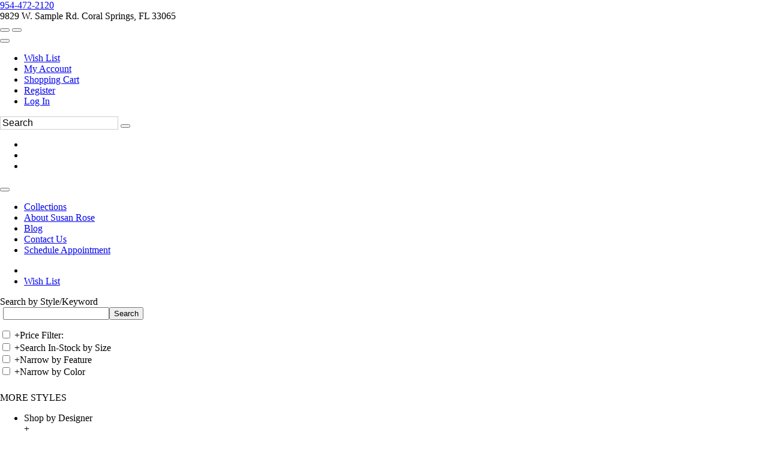

--- FILE ---
content_type: text/css; charset: UTF-8;charset=UTF-8
request_url: https://www.efcsecurecheckout.com/ar/assetssty/general.css
body_size: 1839
content:


html, body{height:100%;}
html,body {margin:0;padding:0}
#outer {
    min-height:100%;
}
* html #outer {
    height:100%
}

h1,h2,h3{ 
    font-weight: normal !important; 
    font-style: normal !important;
}

#pSortLink{
    cursor:pointer;
}

.price{
    color:#00AA00;
}

.prodTD{
    /* border:1px solid #CCCCCC; */
    padding-top:10px;

}
.limiter1{
    width:164px; overflow:hidden; margin-bottom:10px; 
}
.limiter2{
    height:238px; 
    /*    display:table-cell; */


    vertical-align: bottom;
}
.normal{
    text-align:left;
}

.selectedanchor{ /*CSS class that gets added to the currently selected anchor link (assuming it's a text link)*/
    background: none;
}


/* ######### Default class for drop down menus ######### */

.anylinkcss{
    position: absolute;
    left: 0;
    top: 0;
    visibility: hidden;
    border: 1px solid gray;
    border-bottom-width: 1;
    font-family: Arial, Helvectica, sans-serif;
    font-size:12px;
    font-weight:normal;
    line-height: 18px;
    z-index: 100; /* zIndex should be greater than that of shadow's below */


    /* Fallback for web browsers that don't support RGBa */
    background:#FFFFFF;
    /* background: rgba(255, 255, 255, 0.7); */


    width: 200px; /* default width for menu */
}

.anylinkcss ul{
    margin: 0;
    padding: 0;
    list-style-type: none;
}

.anylinkcss ul li a{
    width: 100%;
    display: block;
    text-indent: 3px;
    border-bottom: none;
    padding: 1px 0;
    text-decoration: none;
    font-weight: normal;
    text-indent: 5px;

}
.anylinkcss a:link, .anylinkcss a:visited, .anylinkcss a:active{
    color: #000000;	
}
.anylinkcss a:hover{ /*hover background color*/
    background: #CCCCCC;
    color: #000000;
}

/* ######### Alternate multi-column class for drop down menus ######### */


.anylinkcsscols{
    position: absolute;
    left: 0;
    top: 0;
    visibility: hidden;
    border: 1px solid black;
    padding: 10px;
    font-family: Arial, Helvectica, sans-serif;
    font-size:12px;
    font-weight:bold;
    z-index: 100; /*zIndex should be greater than that of shadow's below*/
    background: #DEFFCA;
}

.anylinkcsscols .column{
    width: 130px;
    float: left;
}

.anylinkcsscols .column ul{
    margin: 0;
    padding: 0;
    list-style-type: none;
}

.anylinkcsscols li{
    padding-bottom: 3px;
}

/* ######### class for shadow DIV ######### */


.anylinkshadow{ /*CSS for shadow. Keep this as is */
    position: absolute;
    left: 0;
    top: 0;
    z-index: 99; /*zIndex for shadow*/
    background: none;
    visibility: hidden;
}


.generaltext {
    font-family: Arial, Helvetica, sans-serif;
    font-size: 12px;
    color: #000000;
}
.contentSH{ position:relative; width:995px;  }
.contentFT{ max-width:718px;  overflow:hidden; display:inline; 
            font-family: Arial, Helvetica, sans-serif;
            font-size: 12px;
            color:#999999;

}
.contentFTold{ position:relative; width:718px;  
               font-family: Arial, Helvetica, sans-serif;
               font-size: 12px;
               color:#999999;

}
.contentFTinline{ max-width:718px;  overflow:hidden; display:inline; 
                  font-family: Arial, Helvetica, sans-serif;
                  font-size: 12px;
                  color:#999999;
                  padding-right: 10px;
}
.contentFI{ position:relative; max-width:718px; overflow:hidden; display:inline;   }
.contentPLT{ position:relative; width:538px;   
             font-family: Arial, Helvetica, sans-serif;
             font-size: 12px;
             color:#999999;
}
.contentPLI{ position:relative; max-width:538px; overflow:hidden; display:inline;  }
.contentPRT{ position:relative; width:180px;  
             font-family: Arial, Helvetica, sans-serif;
             font-size: 12px;
             color:#999999;
}
.contentPRI{ position:relative; max-width:180px;   }

.thumbdescgen{
    line-height: 16px;
    padding-top:4px;
    padding-bottom: 20px;
}
.subcathead2 {
    padding-top: 6px;

}
.subcathead2:first-child{
    padding-top: 0px;

}

.subcat{
    line-height: 17px !important;
}
.attTitle{
    padding-top:2px;
}
.attGroup{
    width:175px; max-height:100px; overflow-y:auto;
}
.attGroup ul{
    list-style: none; margin:0;
}

.attGroup ul li input{
   position:relative; top:2px;
}
.attClearBtn{
    color:red !important;
}
.updateSearchBtn{
    margin-top:10px;
    
}
.groups{
    padding-top: 6px;
    padding-bottom: 12px;
}
.searchModule{
    padding-bottom:15px;
}
.subcathead {
    padding-top: 10px !important;
    padding-bottom: 10px !important;
    text-align: left !important;
}
.subcathead:last-child{
    padding-top: 10px !important;

}
#viewCart{
    padding-bottom:15px;
}
#wishListLink{
    padding-bottom:15px;
}
img{border:0;}
.catB{
    padding-top: 10px !important;

}
#sizeContainer{
    padding-bottom:10px;
}
#colorContainer{
    padding-bottom:10px;
}



#sizes { margin-top: 1px; }
.ui-widget {
    font-size:.9em !important; 
}
.ui-button-text-only .ui-button-text {
    padding: .2em .2em !important; 
}
.ui-buttonset .ui-button {
    margin-left: 5px !important; 

    margin-bottom: 5px !important; 
    min-width: 25px !important; 
}
.ui-state-active{
    border:1px solid forestgreen !important; 
    background:#ccc !important; 

}
.filterToggle{
    cursor:pointer;
}
.filterTogTarget{
    display:none;

}
#attributes{
    margin-top:10px;
}
#attributes:first-child{
    margin-top:0px;
}
.filterInd{
    margin-left:0px !important; 
    padding-left:0px !important; 
}




.limiter2{
    position:relative;
}
#invItems li{
    margin-left:20px;
}
#inventory{
    max-height:75px; overflow-y:auto;
    width:202px;
}

.cartlogin{
    padding-bottom:15px;
}
.formfieldlabel a{
    color:inherit;
}
.cartlogintext2{
    padding-top:4px; font-size:10px !important;
    
    padding-bottom:10px; 

}
.linkertablediv {
margin-left: 0px !important;
}


.colorNarSw{
    cursor:pointer;
    position:relative;
    left:1px;
    top:2px;
}
.color-list, .color-list li{
    list-style: none;
    text-align: left !important;
    padding:0px !important;
}
.color-list li .subcat{
    position: relative;
    top:-4px;
}
#colorNarrowSw .color-list li{
    position:relative;
    left:4px;
}
#colorNarrowSw .color-list li .colorNarSw{ border:1px solid #686868; width:19px; margin-right:5px; height:19px; display:inline-block;}
.colorNarSwSelected{
    border:3px solid #39FF14 !important;
}

.blogpost{
    margin-top:30px;
}